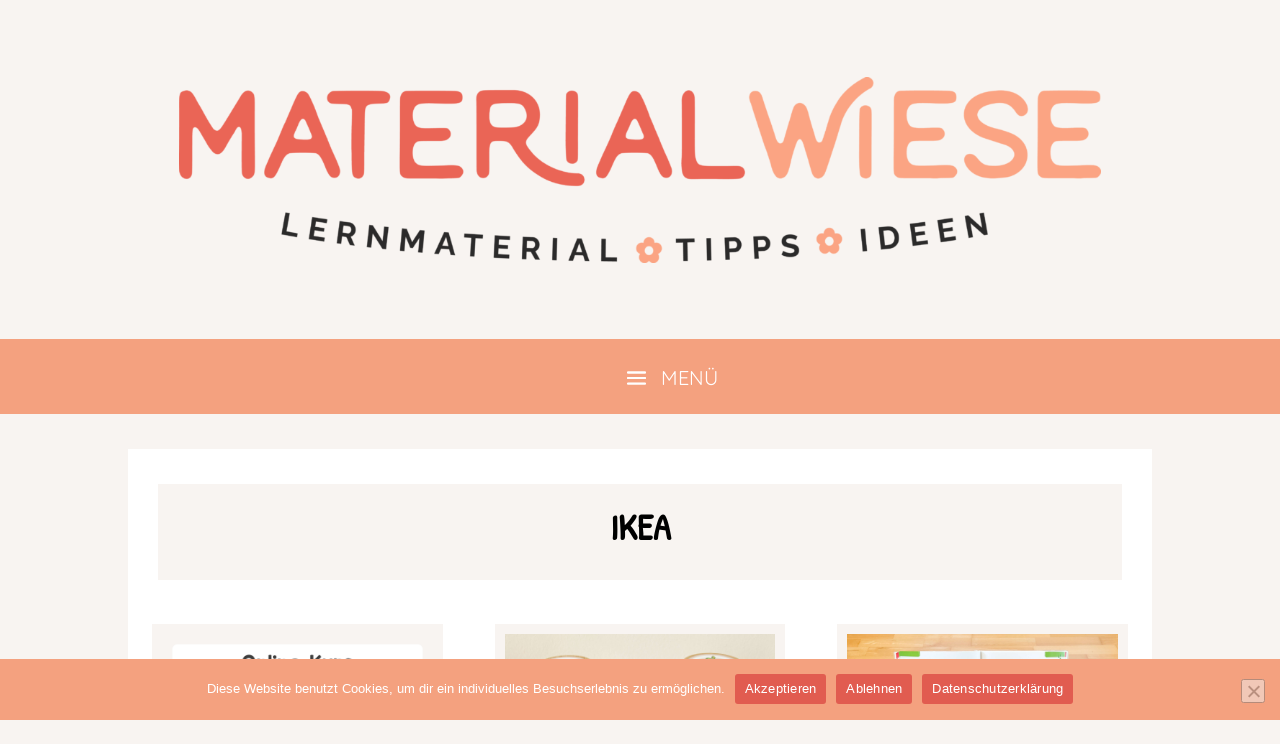

--- FILE ---
content_type: application/javascript
request_url: https://materialwiese.de/wp-content/cache/min/1/wp-content/uploads/affiliate-toolkit/scripts.js?ver=1737637330
body_size: 58
content:
function atkp_open_link(link,mode,trackingtype,linktype,linkcaption){if(trackingtype==1&&typeof ga!=="undefined")
ga("send","event",linktype,"click",linkcaption);else if(trackingtype==2&&typeof _gaq!=="undefined")
_gaq.push(["_trackEvent",linktype,"click",linkcaption]);else if(trackingtype==3&&typeof gtag!=="undefined")
gtag("event",linktype,{"event_category":"click","event_label":linkcaption});else if(trackingtype==4&&typeof _paq!=="undefined")
_paq.push(["_trackEvent","Clicks",linktype,linkcaption]);window.open(link,mode)}